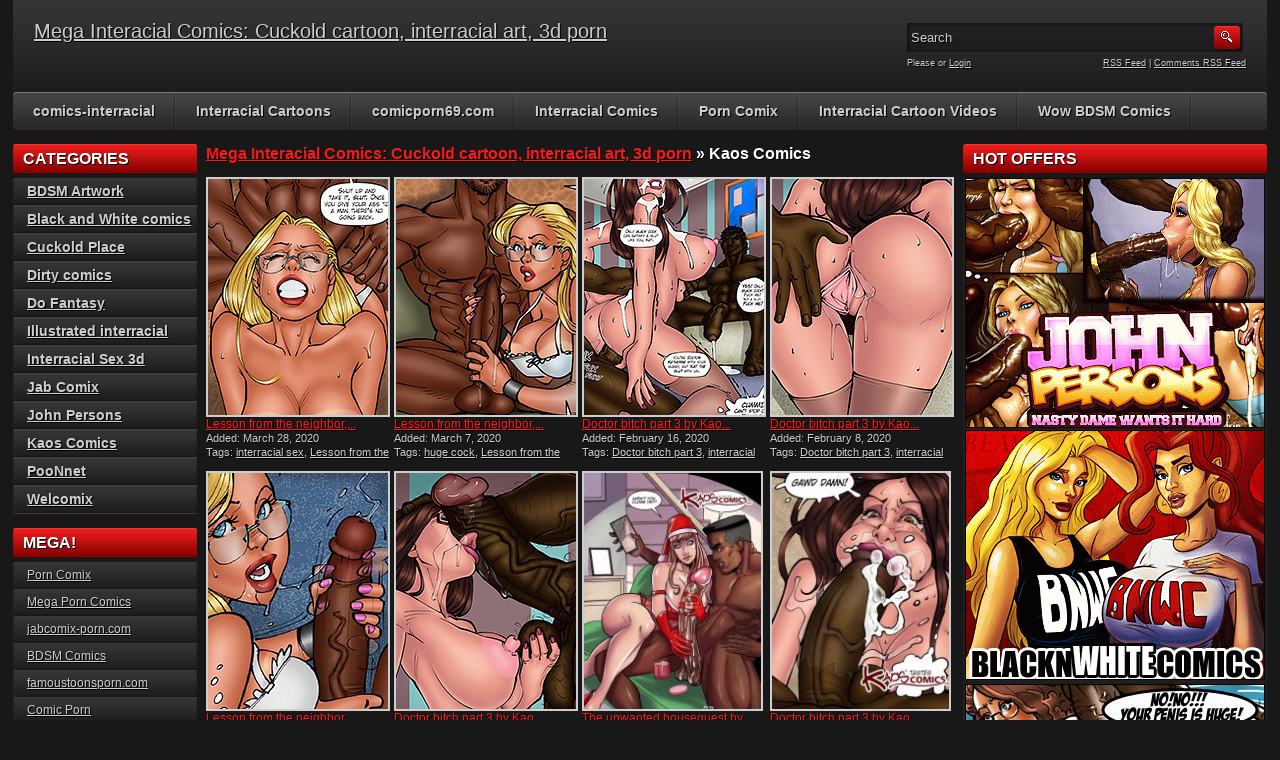

--- FILE ---
content_type: text/html; charset=UTF-8
request_url: http://megainterracialcomics.com/index.php/category/kaos-comics/
body_size: 11868
content:
<!DOCTYPE html PUBLIC "-//W3C//DTD XHTML 1.0 Transitional//EN" "http://www.w3.org/TR/xhtml1/DTD/xhtml1-transitional.dtd">
<html xmlns="http://www.w3.org/1999/xhtml" lang="en-US">

    <head>

        <title>Kaos Comics @ Megainterracialcomics.com</title>
		<meta name="viewport" content="width=device-width, initial-scale=1">
        <meta http-equiv="content-type" content="text/html; charset=UTF-8" />
        <meta name="generator" content="WordPress 4.5.1" />
        <link href="http://megainterracialcomics.com/wp-content/themes/adultphoto-01-red/style.css" rel="stylesheet" type="text/css" />
        <link href="http://megainterracialcomics.com/wp-content/themes/adultphoto-01-red/mob-style.css" rel="stylesheet" type="text/css" />
        <link rel="alternate" type="application/rss+xml" title="Mega Interacial Comics:  Cuckold cartoon, interracial art, 3d porn RSS Feed" href="http://megainterracialcomics.com/index.php/feed/" />
        <link rel="pingback" href="http://megainterracialcomics.com/xmlrpc.php" />
        
        
<!-- All in One SEO Pack 2.3.4.2 by Michael Torbert of Semper Fi Web Design[205,223] -->
<meta name="keywords" itemprop="keywords" content="interracial sex,lesson from the neighbor,the third lesson,huge cock,toon porn,doctor bitch part 3,interracial,bbc,big cock,kaos comix" />
<meta name="robots" content="noindex,follow" />
<link rel='next' href='http://megainterracialcomics.com/index.php/category/kaos-comics/page/2/' />

<link rel="canonical" href="http://megainterracialcomics.com/index.php/category/kaos-comics/" />
<!-- /all in one seo pack -->
<link rel="alternate" type="application/rss+xml" title="Mega Interacial Comics:  Cuckold cartoon, interracial art, 3d porn &raquo; Kaos Comics Category Feed" href="http://megainterracialcomics.com/index.php/category/kaos-comics/feed/" />
		<script type="text/javascript">
			window._wpemojiSettings = {"baseUrl":"https:\/\/s.w.org\/images\/core\/emoji\/72x72\/","ext":".png","source":{"concatemoji":"http:\/\/megainterracialcomics.com\/wp-includes\/js\/wp-emoji-release.min.js?ver=4.5.1"}};
			!function(a,b,c){function d(a){var c,d,e,f=b.createElement("canvas"),g=f.getContext&&f.getContext("2d"),h=String.fromCharCode;if(!g||!g.fillText)return!1;switch(g.textBaseline="top",g.font="600 32px Arial",a){case"flag":return g.fillText(h(55356,56806,55356,56826),0,0),f.toDataURL().length>3e3;case"diversity":return g.fillText(h(55356,57221),0,0),c=g.getImageData(16,16,1,1).data,d=c[0]+","+c[1]+","+c[2]+","+c[3],g.fillText(h(55356,57221,55356,57343),0,0),c=g.getImageData(16,16,1,1).data,e=c[0]+","+c[1]+","+c[2]+","+c[3],d!==e;case"simple":return g.fillText(h(55357,56835),0,0),0!==g.getImageData(16,16,1,1).data[0];case"unicode8":return g.fillText(h(55356,57135),0,0),0!==g.getImageData(16,16,1,1).data[0]}return!1}function e(a){var c=b.createElement("script");c.src=a,c.type="text/javascript",b.getElementsByTagName("head")[0].appendChild(c)}var f,g,h,i;for(i=Array("simple","flag","unicode8","diversity"),c.supports={everything:!0,everythingExceptFlag:!0},h=0;h<i.length;h++)c.supports[i[h]]=d(i[h]),c.supports.everything=c.supports.everything&&c.supports[i[h]],"flag"!==i[h]&&(c.supports.everythingExceptFlag=c.supports.everythingExceptFlag&&c.supports[i[h]]);c.supports.everythingExceptFlag=c.supports.everythingExceptFlag&&!c.supports.flag,c.DOMReady=!1,c.readyCallback=function(){c.DOMReady=!0},c.supports.everything||(g=function(){c.readyCallback()},b.addEventListener?(b.addEventListener("DOMContentLoaded",g,!1),a.addEventListener("load",g,!1)):(a.attachEvent("onload",g),b.attachEvent("onreadystatechange",function(){"complete"===b.readyState&&c.readyCallback()})),f=c.source||{},f.concatemoji?e(f.concatemoji):f.wpemoji&&f.twemoji&&(e(f.twemoji),e(f.wpemoji)))}(window,document,window._wpemojiSettings);
		</script>
		<style type="text/css">
img.wp-smiley,
img.emoji {
	display: inline !important;
	border: none !important;
	box-shadow: none !important;
	height: 1em !important;
	width: 1em !important;
	margin: 0 .07em !important;
	vertical-align: -0.1em !important;
	background: none !important;
	padding: 0 !important;
}
</style>
<link rel='https://api.w.org/' href='http://megainterracialcomics.com/wp-json/' />
<link rel="EditURI" type="application/rsd+xml" title="RSD" href="http://megainterracialcomics.com/xmlrpc.php?rsd" />
<link rel="wlwmanifest" type="application/wlwmanifest+xml" href="http://megainterracialcomics.com/wp-includes/wlwmanifest.xml" /> 
<meta name="generator" content="WordPress 4.5.1" />
        
         <script type="text/javascript" src="http://ajax.googleapis.com/ajax/libs/jquery/1.8.0/jquery.min.js"></script>
		<script type="text/javascript" src="http://megainterracialcomics.com/wp-content/themes/adultphoto-01-red/js/javascript.js"></script>
        <script src="http://megainterracialcomics.com/wp-content/themes/adultphoto-01-red/js/jquery.tools.min.js" type="text/javascript"></script>

        <script src="http://megainterracialcomics.com/wp-content/themes/adultphoto-01-red/js/init.js" type="text/javascript"></script>
    </head>

    <body>
    
        <div class="header">
            
            <div class="info">
                
                                    
                    <h1><a href="http://megainterracialcomics.com" title="Mega Interacial Comics:  Cuckold cartoon, interracial art, 3d porn">Mega Interacial Comics:  Cuckold cartoon, interracial art, 3d porn</a></h1>
                    
                                    
                <p></p>
            
            </div>
            
            <div class="user-bar">
                
                <form method="post" action="http://megainterracialcomics.com/">
                    
                    <input type="text" class="search-form" name="s" onfocus="javascript: if(this.value == 'Search') this.value = '';" onblur="javascript: if(this.value == '') { this.value = 'Search';}" value="Search" />
                    <input type="submit" class="search-button" value="" />
                
                </form>
                
                <div class="clear"></div>
                
                <div class="user-login">
                    
                                        
                    Please  or <a href="http://megainterracialcomics.com/wp-login.php?redirect_to=http%3A%2F%2Fmegainterracialcomics.com">Login</a>
                    
                                    
                </div>
                
                <div class="rss-feed"><a href="http://megainterracialcomics.com/index.php/feed/">RSS Feed</a> | <a href="http://megainterracialcomics.com/index.php/comments/feed/">Comments RSS Feed</a></div>
            
            </div>
    
        </div>
    
        <div class="navigation">
            <a id="nav-menu" class="nav-menu"></a>
            <ul id="hnav" class="topmenu nav-open"><li id="menu-item-727" class="menu-item menu-item-type-custom menu-item-object-custom menu-item-727"><a href="http://comics-interracial.net">comics-interracial</a></li>
<li id="menu-item-703" class="menu-item menu-item-type-custom menu-item-object-custom menu-item-703"><a href="http://interracial-toons.com">Interracial Cartoons</a></li>
<li id="menu-item-706" class="menu-item menu-item-type-custom menu-item-object-custom menu-item-706"><a href="http://comicporn69.com/">comicporn69.com</a></li>
<li id="menu-item-709" class="menu-item menu-item-type-custom menu-item-object-custom menu-item-709"><a href="http://blackcockcomics.com/">Interracial Comics</a></li>
<li id="menu-item-711" class="menu-item menu-item-type-custom menu-item-object-custom menu-item-711"><a href="https://porncomix69.com">Porn Comix</a></li>
<li id="menu-item-753" class="menu-item menu-item-type-custom menu-item-object-custom menu-item-753"><a href="https://www.thecartoonporntube.com/tags/interracial/">Interracial Cartoon Videos</a></li>
<li id="menu-item-1027" class="menu-item menu-item-type-custom menu-item-object-custom menu-item-1027"><a href="http://wowbdsmcomics.com/">Wow BDSM Comics</a></li>
</ul>            
        </div>
    
    <div class="main">
    
        <div class="content">
        
            <div class="posts">
    
                                
                    <h2 class="page-title"><a href="http://megainterracialcomics.com">Mega Interacial Comics:  Cuckold cartoon, interracial art, 3d porn</a> &raquo; Kaos Comics</h2>
                    
                                        
                                        
                
                    <div class="post" id="post-1310">
                        
                        <a href="http://megainterracialcomics.com/index.php/2020/03/28/lesson-from-the-neighbor-the-third-lesson-by-kaos-comics-3/" title="Lesson from the neighbor, The third lesson by Kaos comics"><img width="180" height="236" src="http://megainterracialcomics.com/wp-content/uploads/2020/02/180x236-16.jpg" class="attachment-180x240 size-180x240 wp-post-image" alt="Lesson from the neighbor, The third lesson by Kaos comics" title="" /></a>
                        
                        <div class="link"><a href="http://megainterracialcomics.com/index.php/2020/03/28/lesson-from-the-neighbor-the-third-lesson-by-kaos-comics-3/">Lesson from the neighbor,...</a></div>
                        
                        <span>Added: March 28, 2020</span>
                        
                        <span>Tags: <a href="http://megainterracialcomics.com/index.php/tag/interracial-sex/" rel="tag">interracial sex</a>, <a href="http://megainterracialcomics.com/index.php/tag/lesson-from-the-neighbor/" rel="tag">Lesson from the neighbor</a>, <a href="http://megainterracialcomics.com/index.php/tag/the-third-lesson/" rel="tag">The third lesson</a></span>
                    
                    </div>
                    
                                        
                
                    <div class="post" id="post-1303">
                        
                        <a href="http://megainterracialcomics.com/index.php/2020/03/07/lesson-from-the-neighbor-the-third-lesson-by-kaos-comics-2/" title="Lesson from the neighbor, The third lesson by Kaos comics"><img width="180" height="236" src="http://megainterracialcomics.com/wp-content/uploads/2020/02/180x236-15.jpg" class="attachment-180x240 size-180x240 wp-post-image" alt="Lesson from the neighbor, The third lesson by Kaos comics" title="" /></a>
                        
                        <div class="link"><a href="http://megainterracialcomics.com/index.php/2020/03/07/lesson-from-the-neighbor-the-third-lesson-by-kaos-comics-2/">Lesson from the neighbor,...</a></div>
                        
                        <span>Added: March 7, 2020</span>
                        
                        <span>Tags: <a href="http://megainterracialcomics.com/index.php/tag/huge-cock/" rel="tag">huge cock</a>, <a href="http://megainterracialcomics.com/index.php/tag/lesson-from-the-neighbor/" rel="tag">Lesson from the neighbor</a>, <a href="http://megainterracialcomics.com/index.php/tag/the-third-lesson/" rel="tag">The third lesson</a>, <a href="http://megainterracialcomics.com/index.php/tag/toon-porn/" rel="tag">toon porn</a></span>
                    
                    </div>
                    
                                        
                
                    <div class="post" id="post-1289">
                        
                        <a href="http://megainterracialcomics.com/index.php/2020/02/16/doctor-bitch-part-3-by-kaos-comics-4/" title="Doctor bitch part 3 by Kaos comics"><img width="180" height="236" src="http://megainterracialcomics.com/wp-content/uploads/2020/02/180x236-13.jpg" class="attachment-180x240 size-180x240 wp-post-image" alt="Doctor bitch part 3 by Kaos comics" title="" /></a>
                        
                        <div class="link"><a href="http://megainterracialcomics.com/index.php/2020/02/16/doctor-bitch-part-3-by-kaos-comics-4/">Doctor bitch part 3 by Kao...</a></div>
                        
                        <span>Added: February 16, 2020</span>
                        
                        <span>Tags: <a href="http://megainterracialcomics.com/index.php/tag/doctor-bitch-part-3/" rel="tag">Doctor bitch part 3</a>, <a href="http://megainterracialcomics.com/index.php/tag/interracial/" rel="tag">interracial</a></span>
                    
                    </div>
                    
                                        
                
                    <div class="post" id="post-1282">
                        
                        <a href="http://megainterracialcomics.com/index.php/2020/02/08/doctor-bitch-part-3-by-kaos-comics-3/" title="Doctor bitch part 3 by Kaos comics"><img width="180" height="236" src="http://megainterracialcomics.com/wp-content/uploads/2020/02/180x236-12.jpg" class="attachment-180x240 size-180x240 wp-post-image" alt="Doctor bitch part 3 by Kaos comics" title="" /></a>
                        
                        <div class="link"><a href="http://megainterracialcomics.com/index.php/2020/02/08/doctor-bitch-part-3-by-kaos-comics-3/">Doctor bitch part 3 by Kao...</a></div>
                        
                        <span>Added: February 8, 2020</span>
                        
                        <span>Tags: <a href="http://megainterracialcomics.com/index.php/tag/doctor-bitch-part-3/" rel="tag">Doctor bitch part 3</a>, <a href="http://megainterracialcomics.com/index.php/tag/interracial/" rel="tag">interracial</a></span>
                    
                    </div>
                    
                                        
                
                    <div class="post" id="post-1296">
                        
                        <a href="http://megainterracialcomics.com/index.php/2020/01/04/lesson-from-the-neighbor-the-third-lesson-by-kaos-comics/" title="Lesson from the neighbor, The third lesson by Kaos comics"><img width="180" height="236" src="http://megainterracialcomics.com/wp-content/uploads/2020/02/180x236-14.jpg" class="attachment-180x240 size-180x240 wp-post-image" alt="Lesson from the neighbor, The third lesson by Kaos comics" title="" /></a>
                        
                        <div class="link"><a href="http://megainterracialcomics.com/index.php/2020/01/04/lesson-from-the-neighbor-the-third-lesson-by-kaos-comics/">Lesson from the neighbor,...</a></div>
                        
                        <span>Added: January 4, 2020</span>
                        
                        <span>Tags: <a href="http://megainterracialcomics.com/index.php/tag/interracial/" rel="tag">interracial</a>, <a href="http://megainterracialcomics.com/index.php/tag/lesson-from-the-neighbor/" rel="tag">Lesson from the neighbor</a>, <a href="http://megainterracialcomics.com/index.php/tag/the-third-lesson/" rel="tag">The third lesson</a></span>
                    
                    </div>
                    
                                        
                
                    <div class="post" id="post-1275">
                        
                        <a href="http://megainterracialcomics.com/index.php/2019/11/22/doctor-bitch-part-3-by-kaos-comics-2/" title="Doctor bitch part 3 by Kaos comics"><img width="180" height="236" src="http://megainterracialcomics.com/wp-content/uploads/2020/02/180x236-11.jpg" class="attachment-180x240 size-180x240 wp-post-image" alt="Doctor bitch part 3 by Kaos comics" title="" /></a>
                        
                        <div class="link"><a href="http://megainterracialcomics.com/index.php/2019/11/22/doctor-bitch-part-3-by-kaos-comics-2/">Doctor bitch part 3 by Kao...</a></div>
                        
                        <span>Added: November 22, 2019</span>
                        
                        <span>Tags: <a href="http://megainterracialcomics.com/index.php/tag/bbc/" rel="tag">bbc</a>, <a href="http://megainterracialcomics.com/index.php/tag/big-cock/" rel="tag">big cock</a>, <a href="http://megainterracialcomics.com/index.php/tag/doctor-bitch-part-3/" rel="tag">Doctor bitch part 3</a></span>
                    
                    </div>
                    
                                        
                
                    <div class="post" id="post-1158">
                        
                        <a href="http://megainterracialcomics.com/index.php/2019/05/28/the-unwanted-houseguest-by-kaos-comics/" title="The unwanted houseguest by Kaos comics"><img width="180" height="240" src="http://megainterracialcomics.com/wp-content/uploads/2019/05/give-your-cum-a-180x240.jpg" class="attachment-180x240 size-180x240 wp-post-image" alt="The unwanted houseguest by Kaos comics" title="" /></a>
                        
                        <div class="link"><a href="http://megainterracialcomics.com/index.php/2019/05/28/the-unwanted-houseguest-by-kaos-comics/">The unwanted houseguest by...</a></div>
                        
                        <span>Added: May 28, 2019</span>
                        
                        <span>Tags: <a href="http://megainterracialcomics.com/index.php/tag/kaos-comix/" rel="tag">kaos comix</a></span>
                    
                    </div>
                    
                                        
                
                    <div class="post" id="post-1139">
                        
                        <a href="http://megainterracialcomics.com/index.php/2019/03/15/doctor-bitch-part-3-by-kaos-comics/" title="Doctor bitch part 3 by Kaos comics"><img width="180" height="240" src="http://megainterracialcomics.com/wp-content/uploads/2019/03/swear-cock-bigger-d-180x240.jpg" class="attachment-180x240 size-180x240 wp-post-image" alt="Doctor bitch part 3 by Kaos comics" title="" /></a>
                        
                        <div class="link"><a href="http://megainterracialcomics.com/index.php/2019/03/15/doctor-bitch-part-3-by-kaos-comics/">Doctor bitch part 3 by Kao...</a></div>
                        
                        <span>Added: March 15, 2019</span>
                        
                        <span>Tags: <a href="http://megainterracialcomics.com/index.php/tag/kaos-comix/" rel="tag">kaos comix</a></span>
                    
                    </div>
                    
                                        
                
                    <div class="post" id="post-1087">
                        
                        <a href="http://megainterracialcomics.com/index.php/2018/08/02/lessons-from-the-neighbor-the-first-lesson-by-kaos/" title="Lessons from the neighbor: The first lesson by Kaos"><img width="180" height="240" src="http://megainterracialcomics.com/wp-content/uploads/2018/07/love-sucking-bbc-b-180x240.jpg" class="attachment-180x240 size-180x240 wp-post-image" alt="Lessons from the neighbor: The first lesson by Kaos" title="" /></a>
                        
                        <div class="link"><a href="http://megainterracialcomics.com/index.php/2018/08/02/lessons-from-the-neighbor-the-first-lesson-by-kaos/">Lessons from the neighbor:...</a></div>
                        
                        <span>Added: August 2, 2018</span>
                        
                        <span>Tags: <a href="http://megainterracialcomics.com/index.php/tag/kaos-comix/" rel="tag">kaos comix</a></span>
                    
                    </div>
                    
                                        
                
                    <div class="post" id="post-1037">
                        
                        <a href="http://megainterracialcomics.com/index.php/2018/07/11/sonss-best-friends-dad-part-2-by-kaos-2/" title="Sons&#8217;s best friend&#8217;s dad part 2 by Kaos"><img width="180" height="240" src="http://megainterracialcomics.com/wp-content/uploads/2018/07/hope-sperm-tastes-c-180x240.jpg" class="attachment-180x240 size-180x240 wp-post-image" alt="Sons&#8217;s best friend&#8217;s dad part 2 by Kaos" title="" /></a>
                        
                        <div class="link"><a href="http://megainterracialcomics.com/index.php/2018/07/11/sonss-best-friends-dad-part-2-by-kaos-2/">Sons&#8217;s best friend&#...</a></div>
                        
                        <span>Added: July 11, 2018</span>
                        
                        <span>Tags: <a href="http://megainterracialcomics.com/index.php/tag/kaos-comix/" rel="tag">kaos comix</a></span>
                    
                    </div>
                    
                                        
                
                    <div class="post" id="post-1007">
                        
                        <a href="http://megainterracialcomics.com/index.php/2017/12/04/sonss-best-friends-dad-part-2-by-kaos/" title="Sons&#8217;s best friend&#8217;s dad part 2 by Kaos"><img width="180" height="240" src="http://megainterracialcomics.com/wp-content/uploads/2017/12/ass-white-titties-c-180x240.jpg" class="attachment-180x240 size-180x240 wp-post-image" alt="Sons&#8217;s best friend&#8217;s dad part 2 by Kaos" title="" /></a>
                        
                        <div class="link"><a href="http://megainterracialcomics.com/index.php/2017/12/04/sonss-best-friends-dad-part-2-by-kaos/">Sons&#8217;s best friend&#...</a></div>
                        
                        <span>Added: December 4, 2017</span>
                        
                        <span>Tags: <a href="http://megainterracialcomics.com/index.php/tag/kaos-comix/" rel="tag">kaos comix</a></span>
                    
                    </div>
                    
                                        
                
                    <div class="post" id="post-1001">
                        
                        <a href="http://megainterracialcomics.com/index.php/2017/11/28/doctor-bitch-part-2-by-kaos/" title="Doctor bitch part 2 by Kaos"><img width="180" height="240" src="http://megainterracialcomics.com/wp-content/uploads/2017/11/quick-prostrate-check-d-180x240.jpg" class="attachment-180x240 size-180x240 wp-post-image" alt="Doctor bitch part 2 by Kaos" title="" /></a>
                        
                        <div class="link"><a href="http://megainterracialcomics.com/index.php/2017/11/28/doctor-bitch-part-2-by-kaos/">Doctor bitch part 2 by Kao...</a></div>
                        
                        <span>Added: November 28, 2017</span>
                        
                        <span>Tags: <a href="http://megainterracialcomics.com/index.php/tag/kaos-comix/" rel="tag">kaos comix</a></span>
                    
                    </div>
                    
                                        
                
                    <div class="post" id="post-890">
                        
                        <a href="http://megainterracialcomics.com/index.php/2017/09/16/annabelles-new-life-2-by-kaos/" title="Annabelle&#8217;s new life 2 by Kaos"><img width="180" height="240" src="http://megainterracialcomics.com/wp-content/uploads/2017/09/black-men-amazing-c-180x240.jpg" class="attachment-180x240 size-180x240 wp-post-image" alt="Annabelle&#8217;s new life 2 by Kaos" title="" /></a>
                        
                        <div class="link"><a href="http://megainterracialcomics.com/index.php/2017/09/16/annabelles-new-life-2-by-kaos/">Annabelle&#8217;s new life...</a></div>
                        
                        <span>Added: September 16, 2017</span>
                        
                        <span>Tags: <a href="http://megainterracialcomics.com/index.php/tag/kaos-comix/" rel="tag">kaos comix</a></span>
                    
                    </div>
                    
                                        
                
                    <div class="post" id="post-810">
                        
                        <a href="http://megainterracialcomics.com/index.php/2017/06/12/the-flag-girls-get-fucked-9/" title="The flag girls get fucked"><img width="180" height="240" src="http://megainterracialcomics.com/wp-content/uploads/2017/05/kiss-wants-cock-a-180x240.jpg" class="attachment-180x240 size-180x240 wp-post-image" alt="The flag girls get fucked" title="" /></a>
                        
                        <div class="link"><a href="http://megainterracialcomics.com/index.php/2017/06/12/the-flag-girls-get-fucked-9/">The flag girls get fucked</a></div>
                        
                        <span>Added: June 12, 2017</span>
                        
                        <span>Tags: <a href="http://megainterracialcomics.com/index.php/tag/kaos-comix/" rel="tag">kaos comix</a></span>
                    
                    </div>
                    
                                        
                
                    <div class="post" id="post-804">
                        
                        <a href="http://megainterracialcomics.com/index.php/2017/06/10/the-flag-girls-get-fucked-8/" title="The flag girls get fucked"><img width="180" height="240" src="http://megainterracialcomics.com/wp-content/uploads/2017/05/sheath-big-boy-b-180x240.jpg" class="attachment-180x240 size-180x240 wp-post-image" alt="The flag girls get fucked" title="" /></a>
                        
                        <div class="link"><a href="http://megainterracialcomics.com/index.php/2017/06/10/the-flag-girls-get-fucked-8/">The flag girls get fucked</a></div>
                        
                        <span>Added: June 10, 2017</span>
                        
                        <span>Tags: <a href="http://megainterracialcomics.com/index.php/tag/kaos-comix/" rel="tag">kaos comix</a></span>
                    
                    </div>
                    
                                        
                
                    <div class="post" id="post-798">
                        
                        <a href="http://megainterracialcomics.com/index.php/2017/06/03/the-flag-girls-get-fucked-7/" title="The flag girls get fucked"><img width="180" height="240" src="http://megainterracialcomics.com/wp-content/uploads/2017/05/want-nigger-weekend-b-180x240.jpg" class="attachment-180x240 size-180x240 wp-post-image" alt="The flag girls get fucked" title="" /></a>
                        
                        <div class="link"><a href="http://megainterracialcomics.com/index.php/2017/06/03/the-flag-girls-get-fucked-7/">The flag girls get fucked</a></div>
                        
                        <span>Added: June 3, 2017</span>
                        
                        <span>Tags: <a href="http://megainterracialcomics.com/index.php/tag/kaos-comix/" rel="tag">kaos comix</a></span>
                    
                    </div>
                    
                                        
                    <div class="clear"></div>

                    <div class="paginator">
                    
                        <span>Page 1 of 3</span><span class="current">1</span><a href='http://megainterracialcomics.com/index.php/category/kaos-comics/page/2/' class="inactive">2</a><a href='http://megainterracialcomics.com/index.php/category/kaos-comics/page/3/' class="inactive">3</a>
                    </div>
                    
                    <div class="clear"></div>
                    
                        
            </div>
            
                            <div class="sidebar">
                    
                    <h3>Categories</h3>		<ul>
	<li class="cat-item cat-item-14"><a href="http://megainterracialcomics.com/index.php/category/bdsm-artwork/" >BDSM Artwork</a>
</li>
	<li class="cat-item cat-item-12"><a href="http://megainterracialcomics.com/index.php/category/black-and-white-comics/" >Black and White comics</a>
</li>
	<li class="cat-item cat-item-31"><a href="http://megainterracialcomics.com/index.php/category/cuckold-place/" >Cuckold Place</a>
</li>
	<li class="cat-item cat-item-188"><a href="http://megainterracialcomics.com/index.php/category/dirty-comics/" title="Dirty comics">Dirty comics</a>
</li>
	<li class="cat-item cat-item-16"><a href="http://megainterracialcomics.com/index.php/category/do-fantasy/" >Do Fantasy</a>
</li>
	<li class="cat-item cat-item-38"><a href="http://megainterracialcomics.com/index.php/category/illustrated-interracial/" >Illustrated interracial</a>
</li>
	<li class="cat-item cat-item-9"><a href="http://megainterracialcomics.com/index.php/category/interracial-sex-3d/" >Interracial Sex 3d</a>
</li>
	<li class="cat-item cat-item-20"><a href="http://megainterracialcomics.com/index.php/category/jab-comix/" >Jab Comix</a>
</li>
	<li class="cat-item cat-item-2"><a href="http://megainterracialcomics.com/index.php/category/john-persons/" >John Persons</a>
</li>
	<li class="cat-item cat-item-5 current-cat"><a href="http://megainterracialcomics.com/index.php/category/kaos-comics/" >Kaos Comics</a>
</li>
	<li class="cat-item cat-item-7"><a href="http://megainterracialcomics.com/index.php/category/poonnet/" >PooNnet</a>
</li>
	<li class="cat-item cat-item-34"><a href="http://megainterracialcomics.com/index.php/category/welcomix/" >Welcomix</a>
</li>
		</ul>
<h3>Mega!</h3><div class="menu-2-container"><ul id="menu-2" class="menu"><li id="menu-item-2711" class="menu-item menu-item-type-custom menu-item-object-custom menu-item-2711"><a href="http://porncomicxxx.com/">Porn Comix</a></li>
<li id="menu-item-1180" class="menu-item menu-item-type-custom menu-item-object-custom menu-item-1180"><a href="http://megaporncomics.com">Mega Porn Comics</a></li>
<li id="menu-item-1183" class="menu-item menu-item-type-custom menu-item-object-custom menu-item-1183"><a href="http://jabcomix-porn.com">jabcomix-porn.com</a></li>
<li id="menu-item-1182" class="menu-item menu-item-type-custom menu-item-object-custom menu-item-1182"><a href="http://comics-bdsm.com">BDSM Comics</a></li>
<li id="menu-item-1738" class="menu-item menu-item-type-custom menu-item-object-custom menu-item-1738"><a href="http://famoustoonsporn.com">famoustoonsporn.com</a></li>
<li id="menu-item-2710" class="menu-item menu-item-type-custom menu-item-object-custom menu-item-2710"><a href="http://comicpornxxx.com/">Comic Porn</a></li>
</ul></div><h3>Archives</h3>		<ul>
			<li><a href='http://megainterracialcomics.com/index.php/2025/11/'>November 2025</a></li>
	<li><a href='http://megainterracialcomics.com/index.php/2025/10/'>October 2025</a></li>
	<li><a href='http://megainterracialcomics.com/index.php/2025/09/'>September 2025</a></li>
	<li><a href='http://megainterracialcomics.com/index.php/2025/08/'>August 2025</a></li>
	<li><a href='http://megainterracialcomics.com/index.php/2025/07/'>July 2025</a></li>
	<li><a href='http://megainterracialcomics.com/index.php/2025/06/'>June 2025</a></li>
	<li><a href='http://megainterracialcomics.com/index.php/2025/04/'>April 2025</a></li>
	<li><a href='http://megainterracialcomics.com/index.php/2025/03/'>March 2025</a></li>
	<li><a href='http://megainterracialcomics.com/index.php/2025/02/'>February 2025</a></li>
	<li><a href='http://megainterracialcomics.com/index.php/2025/01/'>January 2025</a></li>
	<li><a href='http://megainterracialcomics.com/index.php/2024/12/'>December 2024</a></li>
	<li><a href='http://megainterracialcomics.com/index.php/2024/11/'>November 2024</a></li>
	<li><a href='http://megainterracialcomics.com/index.php/2024/10/'>October 2024</a></li>
	<li><a href='http://megainterracialcomics.com/index.php/2024/06/'>June 2024</a></li>
	<li><a href='http://megainterracialcomics.com/index.php/2024/01/'>January 2024</a></li>
	<li><a href='http://megainterracialcomics.com/index.php/2023/12/'>December 2023</a></li>
	<li><a href='http://megainterracialcomics.com/index.php/2023/11/'>November 2023</a></li>
	<li><a href='http://megainterracialcomics.com/index.php/2023/10/'>October 2023</a></li>
	<li><a href='http://megainterracialcomics.com/index.php/2023/09/'>September 2023</a></li>
	<li><a href='http://megainterracialcomics.com/index.php/2023/08/'>August 2023</a></li>
	<li><a href='http://megainterracialcomics.com/index.php/2023/07/'>July 2023</a></li>
	<li><a href='http://megainterracialcomics.com/index.php/2023/06/'>June 2023</a></li>
	<li><a href='http://megainterracialcomics.com/index.php/2023/05/'>May 2023</a></li>
	<li><a href='http://megainterracialcomics.com/index.php/2023/04/'>April 2023</a></li>
	<li><a href='http://megainterracialcomics.com/index.php/2023/03/'>March 2023</a></li>
	<li><a href='http://megainterracialcomics.com/index.php/2023/02/'>February 2023</a></li>
	<li><a href='http://megainterracialcomics.com/index.php/2023/01/'>January 2023</a></li>
	<li><a href='http://megainterracialcomics.com/index.php/2022/12/'>December 2022</a></li>
	<li><a href='http://megainterracialcomics.com/index.php/2022/11/'>November 2022</a></li>
	<li><a href='http://megainterracialcomics.com/index.php/2022/10/'>October 2022</a></li>
	<li><a href='http://megainterracialcomics.com/index.php/2022/09/'>September 2022</a></li>
	<li><a href='http://megainterracialcomics.com/index.php/2022/08/'>August 2022</a></li>
	<li><a href='http://megainterracialcomics.com/index.php/2022/07/'>July 2022</a></li>
	<li><a href='http://megainterracialcomics.com/index.php/2022/06/'>June 2022</a></li>
	<li><a href='http://megainterracialcomics.com/index.php/2022/03/'>March 2022</a></li>
	<li><a href='http://megainterracialcomics.com/index.php/2022/02/'>February 2022</a></li>
	<li><a href='http://megainterracialcomics.com/index.php/2022/01/'>January 2022</a></li>
	<li><a href='http://megainterracialcomics.com/index.php/2021/12/'>December 2021</a></li>
	<li><a href='http://megainterracialcomics.com/index.php/2021/11/'>November 2021</a></li>
	<li><a href='http://megainterracialcomics.com/index.php/2021/10/'>October 2021</a></li>
	<li><a href='http://megainterracialcomics.com/index.php/2021/09/'>September 2021</a></li>
	<li><a href='http://megainterracialcomics.com/index.php/2021/08/'>August 2021</a></li>
	<li><a href='http://megainterracialcomics.com/index.php/2021/07/'>July 2021</a></li>
	<li><a href='http://megainterracialcomics.com/index.php/2021/06/'>June 2021</a></li>
	<li><a href='http://megainterracialcomics.com/index.php/2021/05/'>May 2021</a></li>
	<li><a href='http://megainterracialcomics.com/index.php/2021/04/'>April 2021</a></li>
	<li><a href='http://megainterracialcomics.com/index.php/2021/03/'>March 2021</a></li>
	<li><a href='http://megainterracialcomics.com/index.php/2021/02/'>February 2021</a></li>
	<li><a href='http://megainterracialcomics.com/index.php/2021/01/'>January 2021</a></li>
	<li><a href='http://megainterracialcomics.com/index.php/2020/12/'>December 2020</a></li>
	<li><a href='http://megainterracialcomics.com/index.php/2020/11/'>November 2020</a></li>
	<li><a href='http://megainterracialcomics.com/index.php/2020/10/'>October 2020</a></li>
	<li><a href='http://megainterracialcomics.com/index.php/2020/09/'>September 2020</a></li>
	<li><a href='http://megainterracialcomics.com/index.php/2020/08/'>August 2020</a></li>
	<li><a href='http://megainterracialcomics.com/index.php/2020/07/'>July 2020</a></li>
	<li><a href='http://megainterracialcomics.com/index.php/2020/06/'>June 2020</a></li>
	<li><a href='http://megainterracialcomics.com/index.php/2020/05/'>May 2020</a></li>
	<li><a href='http://megainterracialcomics.com/index.php/2020/04/'>April 2020</a></li>
	<li><a href='http://megainterracialcomics.com/index.php/2020/03/'>March 2020</a></li>
	<li><a href='http://megainterracialcomics.com/index.php/2020/02/'>February 2020</a></li>
	<li><a href='http://megainterracialcomics.com/index.php/2020/01/'>January 2020</a></li>
	<li><a href='http://megainterracialcomics.com/index.php/2019/12/'>December 2019</a></li>
	<li><a href='http://megainterracialcomics.com/index.php/2019/11/'>November 2019</a></li>
	<li><a href='http://megainterracialcomics.com/index.php/2019/10/'>October 2019</a></li>
	<li><a href='http://megainterracialcomics.com/index.php/2019/09/'>September 2019</a></li>
	<li><a href='http://megainterracialcomics.com/index.php/2019/05/'>May 2019</a></li>
	<li><a href='http://megainterracialcomics.com/index.php/2019/03/'>March 2019</a></li>
	<li><a href='http://megainterracialcomics.com/index.php/2018/09/'>September 2018</a></li>
	<li><a href='http://megainterracialcomics.com/index.php/2018/08/'>August 2018</a></li>
	<li><a href='http://megainterracialcomics.com/index.php/2018/07/'>July 2018</a></li>
	<li><a href='http://megainterracialcomics.com/index.php/2017/12/'>December 2017</a></li>
	<li><a href='http://megainterracialcomics.com/index.php/2017/11/'>November 2017</a></li>
	<li><a href='http://megainterracialcomics.com/index.php/2017/10/'>October 2017</a></li>
	<li><a href='http://megainterracialcomics.com/index.php/2017/09/'>September 2017</a></li>
	<li><a href='http://megainterracialcomics.com/index.php/2017/06/'>June 2017</a></li>
	<li><a href='http://megainterracialcomics.com/index.php/2017/05/'>May 2017</a></li>
	<li><a href='http://megainterracialcomics.com/index.php/2017/03/'>March 2017</a></li>
	<li><a href='http://megainterracialcomics.com/index.php/2016/09/'>September 2016</a></li>
	<li><a href='http://megainterracialcomics.com/index.php/2016/08/'>August 2016</a></li>
	<li><a href='http://megainterracialcomics.com/index.php/2016/07/'>July 2016</a></li>
	<li><a href='http://megainterracialcomics.com/index.php/2016/06/'>June 2016</a></li>
	<li><a href='http://megainterracialcomics.com/index.php/2016/05/'>May 2016</a></li>
	<li><a href='http://megainterracialcomics.com/index.php/2016/04/'>April 2016</a></li>
	<li><a href='http://megainterracialcomics.com/index.php/2016/03/'>March 2016</a></li>
		</ul>
					<div class="textwidget"></div>
		<h3>Tags</h3><div class="tagcloud"><a href='http://megainterracialcomics.com/index.php/tag/3d/' class='tag-link-90 tag-link-position-1' title='26 topics' style='font-size: 12.579439252336pt;'>3d</a>
<a href='http://megainterracialcomics.com/index.php/tag/3d-dark-lord/' class='tag-link-22 tag-link-position-2' title='22 topics' style='font-size: 11.663551401869pt;'>3d dark lord</a>
<a href='http://megainterracialcomics.com/index.php/tag/3d-interracial-comics/' class='tag-link-11 tag-link-position-3' title='11 topics' style='font-size: 8pt;'>3d interracial comics</a>
<a href='http://megainterracialcomics.com/index.php/tag/3d-porn/' class='tag-link-246 tag-link-position-4' title='13 topics' style='font-size: 8.9158878504673pt;'>3d porn</a>
<a href='http://megainterracialcomics.com/index.php/tag/3d-sex/' class='tag-link-248 tag-link-position-5' title='12 topics' style='font-size: 8.392523364486pt;'>3d sex</a>
<a href='http://megainterracialcomics.com/index.php/tag/adult-comix/' class='tag-link-136 tag-link-position-6' title='11 topics' style='font-size: 8pt;'>adult comix</a>
<a href='http://megainterracialcomics.com/index.php/tag/bbc/' class='tag-link-55 tag-link-position-7' title='90 topics' style='font-size: 19.514018691589pt;'>bbc</a>
<a href='http://megainterracialcomics.com/index.php/tag/bbc-comic/' class='tag-link-297 tag-link-position-8' title='11 topics' style='font-size: 8pt;'>bbc comic</a>
<a href='http://megainterracialcomics.com/index.php/tag/big-cock/' class='tag-link-48 tag-link-position-9' title='19 topics' style='font-size: 10.878504672897pt;'>big cock</a>
<a href='http://megainterracialcomics.com/index.php/tag/big-dick/' class='tag-link-132 tag-link-position-10' title='11 topics' style='font-size: 8pt;'>big dick</a>
<a href='http://megainterracialcomics.com/index.php/tag/black-cock/' class='tag-link-77 tag-link-position-11' title='14 topics' style='font-size: 9.3084112149533pt;'>black cock</a>
<a href='http://megainterracialcomics.com/index.php/tag/blowjob/' class='tag-link-74 tag-link-position-12' title='17 topics' style='font-size: 10.355140186916pt;'>blowjob</a>
<a href='http://megainterracialcomics.com/index.php/tag/cartoon-sex/' class='tag-link-198 tag-link-position-13' title='22 topics' style='font-size: 11.663551401869pt;'>cartoon sex</a>
<a href='http://megainterracialcomics.com/index.php/tag/cgi/' class='tag-link-91 tag-link-position-14' title='12 topics' style='font-size: 8.392523364486pt;'>cgi</a>
<a href='http://megainterracialcomics.com/index.php/tag/christian-knockers/' class='tag-link-111 tag-link-position-15' title='14 topics' style='font-size: 9.3084112149533pt;'>Christian knockers</a>
<a href='http://megainterracialcomics.com/index.php/tag/ckng/' class='tag-link-305 tag-link-position-16' title='15 topics' style='font-size: 9.5700934579439pt;'>CKNG</a>
<a href='http://megainterracialcomics.com/index.php/tag/comic-porn/' class='tag-link-102 tag-link-position-17' title='45 topics' style='font-size: 15.588785046729pt;'>comic porn</a>
<a href='http://megainterracialcomics.com/index.php/tag/comic-sex/' class='tag-link-101 tag-link-position-18' title='58 topics' style='font-size: 17.028037383178pt;'>comic sex</a>
<a href='http://megainterracialcomics.com/index.php/tag/cuckold/' class='tag-link-54 tag-link-position-19' title='31 topics' style='font-size: 13.626168224299pt;'>cuckold</a>
<a href='http://megainterracialcomics.com/index.php/tag/dark-lord/' class='tag-link-92 tag-link-position-20' title='51 topics' style='font-size: 16.373831775701pt;'>dark lord</a>
<a href='http://megainterracialcomics.com/index.php/tag/dark-lord-3d/' class='tag-link-304 tag-link-position-21' title='13 topics' style='font-size: 8.9158878504673pt;'>dark lord 3d</a>
<a href='http://megainterracialcomics.com/index.php/tag/ebony/' class='tag-link-66 tag-link-position-22' title='12 topics' style='font-size: 8.392523364486pt;'>ebony</a>
<a href='http://megainterracialcomics.com/index.php/tag/gangbang/' class='tag-link-107 tag-link-position-23' title='21 topics' style='font-size: 11.401869158879pt;'>gangbang</a>
<a href='http://megainterracialcomics.com/index.php/tag/handjob/' class='tag-link-126 tag-link-position-24' title='11 topics' style='font-size: 8pt;'>handjob</a>
<a href='http://megainterracialcomics.com/index.php/tag/huge-cock/' class='tag-link-62 tag-link-position-25' title='18 topics' style='font-size: 10.616822429907pt;'>huge cock</a>
<a href='http://megainterracialcomics.com/index.php/tag/huge-dick/' class='tag-link-133 tag-link-position-26' title='21 topics' style='font-size: 11.401869158879pt;'>huge dick</a>
<a href='http://megainterracialcomics.com/index.php/tag/illustrated-interracial/' class='tag-link-39 tag-link-position-27' title='13 topics' style='font-size: 8.9158878504673pt;'>Illustrated interracial</a>
<a href='http://megainterracialcomics.com/index.php/tag/interracial/' class='tag-link-57 tag-link-position-28' title='140 topics' style='font-size: 22pt;'>interracial</a>
<a href='http://megainterracialcomics.com/index.php/tag/interracial-3d/' class='tag-link-312 tag-link-position-29' title='11 topics' style='font-size: 8pt;'>interracial 3d</a>
<a href='http://megainterracialcomics.com/index.php/tag/interracial-art/' class='tag-link-52 tag-link-position-30' title='14 topics' style='font-size: 9.3084112149533pt;'>interracial art</a>
<a href='http://megainterracialcomics.com/index.php/tag/interracial-comic/' class='tag-link-49 tag-link-position-31' title='63 topics' style='font-size: 17.551401869159pt;'>interracial comic</a>
<a href='http://megainterracialcomics.com/index.php/tag/interracial-porn/' class='tag-link-51 tag-link-position-32' title='15 topics' style='font-size: 9.5700934579439pt;'>interracial porn</a>
<a href='http://megainterracialcomics.com/index.php/tag/interracial-sex/' class='tag-link-56 tag-link-position-33' title='21 topics' style='font-size: 11.401869158879pt;'>interracial sex</a>
<a href='http://megainterracialcomics.com/index.php/tag/john-persons-comics/' class='tag-link-25 tag-link-position-34' title='71 topics' style='font-size: 18.205607476636pt;'>john persons comics</a>
<a href='http://megainterracialcomics.com/index.php/tag/kaos-comix/' class='tag-link-6 tag-link-position-35' title='28 topics' style='font-size: 12.971962616822pt;'>kaos comix</a>
<a href='http://megainterracialcomics.com/index.php/tag/mature/' class='tag-link-67 tag-link-position-36' title='14 topics' style='font-size: 9.3084112149533pt;'>mature</a>
<a href='http://megainterracialcomics.com/index.php/tag/mature-sex/' class='tag-link-239 tag-link-position-37' title='15 topics' style='font-size: 9.5700934579439pt;'>mature sex</a>
<a href='http://megainterracialcomics.com/index.php/tag/michi/' class='tag-link-37 tag-link-position-38' title='12 topics' style='font-size: 8.392523364486pt;'>michi</a>
<a href='http://megainterracialcomics.com/index.php/tag/michi-porn/' class='tag-link-262 tag-link-position-39' title='16 topics' style='font-size: 9.9626168224299pt;'>michi porn</a>
<a href='http://megainterracialcomics.com/index.php/tag/milf/' class='tag-link-70 tag-link-position-40' title='48 topics' style='font-size: 15.981308411215pt;'>milf</a>
<a href='http://megainterracialcomics.com/index.php/tag/milf-sex/' class='tag-link-354 tag-link-position-41' title='11 topics' style='font-size: 8pt;'>milf sex</a>
<a href='http://megainterracialcomics.com/index.php/tag/moose/' class='tag-link-27 tag-link-position-42' title='13 topics' style='font-size: 8.9158878504673pt;'>moose</a>
<a href='http://megainterracialcomics.com/index.php/tag/next-generation/' class='tag-link-340 tag-link-position-43' title='13 topics' style='font-size: 8.9158878504673pt;'>Next Generation</a>
<a href='http://megainterracialcomics.com/index.php/tag/rabies/' class='tag-link-26 tag-link-position-44' title='30 topics' style='font-size: 13.364485981308pt;'>rabies</a>
<a href='http://megainterracialcomics.com/index.php/tag/secret-deals/' class='tag-link-341 tag-link-position-45' title='13 topics' style='font-size: 8.9158878504673pt;'>Secret Deals</a></div>
                    
                    <div class="clear"></div>
            
                </div>
        
        </div>
        
                    <div class="adsbar">
                
                <!--Right sidebar 300x250 banners block, remove if not used-->
            
                                <h3>Hot Offers</h3>

 <div class="ad300x250">
                
               <a href="http://megainterracialcomics.com/index.php/go/persons/"><img src="/int/persons300x250.gif" width="300" height="250" border="0" /></a></a>
            
                </div>

<div class="ad300x250">
                
         <a href="http://megainterracialcomics.com/index.php/go/bnw/"><img src="/int/bnwc300x250.gif" width="300" height="250" alt="Black n white comics" border="0" /></a></a>
            
                </div>



    
                
                <div class="ad300x250 adfirst">
               <a href="http://megainterracialcomics.com/index.php/go/kaos/"><img src="/int/kaos300x250.gif" width="300" height="250" border="0" /></a></a>     
                    
            
                </div>
            
           

        
  




                
                <!--End of banners block, don't remove anything after this line-->
                
                <form method="post" class="searchform" action="http://megainterracialcomics.com">

    <div>
        
        <input type="text" onfocus="javascript: if(this.value == 'Search') this.value = '';" onblur="javascript: if(this.value == '') { this.value = 'Search';}" value="Search" name="s" id="s" />
        
        <input type="submit" id="searchsubmit" value="" />
        
        <br class="clear" />
    
    </div>

</form>
                    
                <div class="clear"></div>

            </div>
        
        <div class="clear"></div>
        
    </div>
    
        <div class="footer">
            


            <div class="footer-links">
                
                <p>Disclaimer: This site has a zero-tolerance policy against illegal pornography. Free porn videos and photos are provided by 3rd parties. We take no responsibility for the content <br /> on any website which we link to, please use your own discretion while surfing the links. Powered by Wordpress and <a href="http://www.adultsiteskins.com/" target="_blank">AdultSiteSkins.com</a></p>
            
            </div>
    
        </div>
<script type="application/javascript">
(function() {

    //version 4.0.0

    var adConfig = {
    "ads_host": "a.pemsrv.com",
    "syndication_host": "s.pemsrv.com",
    "idzone": 5504056,
    "popup_fallback": true,
    "popup_force": false,
    "chrome_enabled": true,
    "new_tab": true,
    "frequency_period": 720,
    "frequency_count": 1,
    "trigger_method": 3,
    "trigger_class": "",
    "trigger_delay": 0,
    "capping_enabled": false,
    "tcf_enabled": true,
    "only_inline": false
};

window.document.querySelectorAll||(document.querySelectorAll=document.body.querySelectorAll=Object.querySelectorAll=function(e,o,t,i,n){var r=document,a=r.createStyleSheet();for(n=r.all,o=[],t=(e=e.replace(/\[for\b/gi,"[htmlFor").split(",")).length;t--;){for(a.addRule(e[t],"k:v"),i=n.length;i--;)n[i].currentStyle.k&&o.push(n[i]);a.removeRule(0)}return o});var popMagic={version:4,cookie_name:"",url:"",config:{},open_count:0,top:null,browser:null,venor_loaded:!1,venor:!1,tcfData:null,configTpl:{ads_host:"",syndication_host:"",idzone:"",frequency_period:720,frequency_count:1,trigger_method:1,trigger_class:"",popup_force:!1,popup_fallback:!1,chrome_enabled:!0,new_tab:!1,cat:"",tags:"",el:"",sub:"",sub2:"",sub3:"",only_inline:!1,trigger_delay:0,capping_enabled:!0,tcf_enabled:!1,cookieconsent:!0,should_fire:function(){return!0}},init:function(e){if(void 0!==e.idzone&&e.idzone){void 0===e.customTargeting&&(e.customTargeting=[]),window.customTargeting=e.customTargeting||null;var o=Object.keys(e.customTargeting).filter((function(e){return e.search("ex_")>=0}));for(var t in o.length&&o.forEach(function(e){return this.configTpl[e]=null}.bind(this)),this.configTpl)Object.prototype.hasOwnProperty.call(this.configTpl,t)&&(void 0!==e[t]?this.config[t]=e[t]:this.config[t]=this.configTpl[t]);if(void 0!==this.config.idzone&&""!==this.config.idzone){!0!==this.config.only_inline&&this.loadHosted();var i=this;this.checkTCFConsent((function(){"complete"===document.readyState?i.preparePop():i.addEventToElement(window,"load",i.preparePop)}))}}},getCountFromCookie:function(){if(!this.config.cookieconsent)return 0;var e=popMagic.getCookie(popMagic.cookie_name),o=void 0===e?0:parseInt(e);return isNaN(o)&&(o=0),o},getLastOpenedTimeFromCookie:function(){var e=popMagic.getCookie(popMagic.cookie_name),o=null;if(void 0!==e){var t=e.split(";")[1];o=t>0?parseInt(t):0}return isNaN(o)&&(o=null),o},shouldShow:function(){if(!popMagic.config.capping_enabled){var e=!0,o=popMagic.config.should_fire;try{"function"==typeof o&&(e=Boolean(o()))}catch(e){console.error("Error executing should fire callback function:",e)}return e&&0===popMagic.open_count}if(popMagic.open_count>=popMagic.config.frequency_count)return!1;var t=popMagic.getCountFromCookie(),i=popMagic.getLastOpenedTimeFromCookie(),n=Math.floor(Date.now()/1e3),r=i+popMagic.config.trigger_delay;return!(i&&r>n)&&(popMagic.open_count=t,!(t>=popMagic.config.frequency_count))},venorShouldShow:function(){return popMagic.venor_loaded&&"0"===popMagic.venor},setAsOpened:function(e){var o=e?e.target||e.srcElement:null,t={id:"",tagName:"",classes:"",text:"",href:"",elm:""};void 0!==o&&null!=o&&(t={id:void 0!==o.id&&null!=o.id?o.id:"",tagName:void 0!==o.tagName&&null!=o.tagName?o.tagName:"",classes:void 0!==o.classList&&null!=o.classList?o.classList:"",text:void 0!==o.outerText&&null!=o.outerText?o.outerText:"",href:void 0!==o.href&&null!=o.href?o.href:"",elm:o});var i=new CustomEvent("creativeDisplayed-"+popMagic.config.idzone,{detail:t});if(document.dispatchEvent(i),popMagic.config.capping_enabled){var n=1;n=0!==popMagic.open_count?popMagic.open_count+1:popMagic.getCountFromCookie()+1;var r=Math.floor(Date.now()/1e3);popMagic.config.cookieconsent&&popMagic.setCookie(popMagic.cookie_name,n+";"+r,popMagic.config.frequency_period)}else++popMagic.open_count},loadHosted:function(){var e=document.createElement("script");for(var o in e.type="application/javascript",e.async=!0,e.src="//"+this.config.ads_host+"/popunder1000.js",e.id="popmagicldr",this.config)Object.prototype.hasOwnProperty.call(this.config,o)&&"ads_host"!==o&&"syndication_host"!==o&&e.setAttribute("data-exo-"+o,this.config[o]);var t=document.getElementsByTagName("body").item(0);t.firstChild?t.insertBefore(e,t.firstChild):t.appendChild(e)},preparePop:function(){if("object"!=typeof exoJsPop101||!Object.prototype.hasOwnProperty.call(exoJsPop101,"add")){if(popMagic.top=self,popMagic.top!==self)try{top.document.location.toString()&&(popMagic.top=top)}catch(e){}if(popMagic.cookie_name="zone-cap-"+popMagic.config.idzone,popMagic.config.capping_enabled||(document.cookie=popMagic.cookie_name+"=;expires=Thu, 01 Jan 1970 00:00:01 GMT; path=/"),popMagic.shouldShow()){var e=new XMLHttpRequest;e.onreadystatechange=function(){e.readyState==XMLHttpRequest.DONE&&(popMagic.venor_loaded=!0,200==e.status?popMagic.venor=e.responseText:popMagic.venor="0")};var o="https:"!==document.location.protocol&&"http:"!==document.location.protocol?"https:":document.location.protocol;e.open("GET",o+"//"+popMagic.config.syndication_host+"/venor.php",!0);try{e.send()}catch(e){popMagic.venor_loaded=!0}}if(popMagic.buildUrl(),popMagic.browser=popMagic.browserDetector.getBrowserInfo(),popMagic.config.chrome_enabled||!popMagic.browser.isChrome){var t=popMagic.getPopMethod(popMagic.browser);popMagic.addEvent("click",t)}}},getPopMethod:function(e){return popMagic.config.popup_force||popMagic.config.popup_fallback&&e.isChrome&&e.version>=68&&!e.isMobile?popMagic.methods.popup:e.isMobile?popMagic.methods.default:e.isChrome?popMagic.methods.chromeTab:popMagic.methods.default},checkTCFConsent:function(e){if(this.config.tcf_enabled&&"function"==typeof window.__tcfapi){var o=this;window.__tcfapi("addEventListener",2,(function(t,i){i&&(o.tcfData=t,"tcloaded"!==t.eventStatus&&"useractioncomplete"!==t.eventStatus||(window.__tcfapi("removeEventListener",2,(function(){}),t.listenerId),e()))}))}else e()},buildUrl:function(){var e,o="https:"!==document.location.protocol&&"http:"!==document.location.protocol?"https:":document.location.protocol,t=top===self?document.URL:document.referrer,i={type:"inline",name:"popMagic",ver:this.version},n="";customTargeting&&Object.keys(customTargeting).length&&("object"==typeof customTargeting?Object.keys(customTargeting):customTargeting).forEach((function(o){"object"==typeof customTargeting?e=customTargeting[o]:Array.isArray(customTargeting)&&(e=scriptEl.getAttribute(o));var t=o.replace("data-exo-","");n+="&"+t+"="+e}));var r=this.tcfData&&this.tcfData.gdprApplies&&!0===this.tcfData.gdprApplies?1:0;this.url=o+"//"+this.config.syndication_host+"/v1/link.php?cat="+this.config.cat+"&idzone="+this.config.idzone+"&type=8&p="+encodeURIComponent(t)+"&sub="+this.config.sub+(""!==this.config.sub2?"&sub2="+this.config.sub2:"")+(""!==this.config.sub3?"&sub3="+this.config.sub3:"")+"&block=1&el="+this.config.el+"&tags="+this.config.tags+"&scr_info="+function(e){var o=e.type+"|"+e.name+"|"+e.ver;return encodeURIComponent(btoa(o))}(i)+n+"&gdpr="+r,this.tcfData&&this.tcfData.tcString?this.url+="&gdpr_consent="+encodeURIComponent(this.tcfData.tcString):this.url+="&cookieconsent="+this.config.cookieconsent},addEventToElement:function(e,o,t){e.addEventListener?e.addEventListener(o,t,!1):e.attachEvent?(e["e"+o+t]=t,e[o+t]=function(){e["e"+o+t](window.event)},e.attachEvent("on"+o,e[o+t])):e["on"+o]=e["e"+o+t]},getTriggerClasses:function(){var e,o=[];-1===popMagic.config.trigger_class.indexOf(",")?e=popMagic.config.trigger_class.split(" "):e=popMagic.config.trigger_class.replace(/\s/g,"").split(",");for(var t=0;t<e.length;t++)""!==e[t]&&o.push("."+e[t]);return o},addEvent:function(e,o){var t;if("3"!=popMagic.config.trigger_method)if("2"!=popMagic.config.trigger_method||""==popMagic.config.trigger_method)if("4"!=popMagic.config.trigger_method||""==popMagic.config.trigger_method)popMagic.addEventToElement(document,e,o);else{var n=popMagic.getTriggerClasses();popMagic.addEventToElement(document,e,(function(e){n.some((function(o){return null!==e.target.closest(o)}))||o.call(e.target,e)}))}else{var r=popMagic.getTriggerClasses();for(t=document.querySelectorAll(r.join(", ")),i=0;i<t.length;i++)popMagic.addEventToElement(t[i],e,o)}else for(t=document.querySelectorAll("a"),i=0;i<t.length;i++)popMagic.addEventToElement(t[i],e,o)},setCookie:function(e,o,t){if(!this.config.cookieconsent)return!1;t=parseInt(t,10);var i=new Date;i.setMinutes(i.getMinutes()+parseInt(t));var n=encodeURIComponent(o)+"; expires="+i.toUTCString()+"; path=/";document.cookie=e+"="+n},getCookie:function(e){if(!this.config.cookieconsent)return!1;var o,t,i,n=document.cookie.split(";");for(o=0;o<n.length;o++)if(t=n[o].substr(0,n[o].indexOf("=")),i=n[o].substr(n[o].indexOf("=")+1),(t=t.replace(/^\s+|\s+$/g,""))===e)return decodeURIComponent(i)},randStr:function(e,o){for(var t="",i=o||"ABCDEFGHIJKLMNOPQRSTUVWXYZabcdefghijklmnopqrstuvwxyz0123456789",n=0;n<e;n++)t+=i.charAt(Math.floor(Math.random()*i.length));return t},isValidUserEvent:function(e){return!(!("isTrusted"in e)||!e.isTrusted||"ie"===popMagic.browser.name||"safari"===popMagic.browser.name)||0!=e.screenX&&0!=e.screenY},isValidHref:function(e){if(void 0===e||""==e)return!1;return!/\s?javascript\s?:/i.test(e)},findLinkToOpen:function(e){var o=e,t=!1;try{for(var i=0;i<20&&!o.getAttribute("href")&&o!==document&&"html"!==o.nodeName.toLowerCase();)o=o.parentNode,i++;var n=o.getAttribute("target");n&&-1!==n.indexOf("_blank")||(t=o.getAttribute("href"))}catch(e){}return popMagic.isValidHref(t)||(t=!1),t||window.location.href},getPuId:function(){return"ok_"+Math.floor(89999999*Math.random()+1e7)},browserDetector:{browserDefinitions:[["firefox",/Firefox\/([0-9.]+)(?:\s|$)/],["opera",/Opera\/([0-9.]+)(?:\s|$)/],["opera",/OPR\/([0-9.]+)(:?\s|$)$/],["edge",/Edg(?:e|)\/([0-9._]+)/],["ie",/Trident\/7\.0.*rv:([0-9.]+)\).*Gecko$/],["ie",/MSIE\s([0-9.]+);.*Trident\/[4-7].0/],["ie",/MSIE\s(7\.0)/],["safari",/Version\/([0-9._]+).*Safari/],["chrome",/(?!Chrom.*Edg(?:e|))Chrom(?:e|ium)\/([0-9.]+)(:?\s|$)/],["chrome",/(?!Chrom.*OPR)Chrom(?:e|ium)\/([0-9.]+)(:?\s|$)/],["bb10",/BB10;\sTouch.*Version\/([0-9.]+)/],["android",/Android\s([0-9.]+)/],["ios",/Version\/([0-9._]+).*Mobile.*Safari.*/],["yandexbrowser",/YaBrowser\/([0-9._]+)/],["crios",/CriOS\/([0-9.]+)(:?\s|$)/]],isChromeOrChromium:function(){var e=window.navigator;if(void 0!==e.userAgentData){var o=e.userAgentData.brands,t=o.some((function(e){return"Google Chrome"===e.brand})),i=o.some((function(e){return"Chromium"===e.brand}))&&2===o.length;return t||i}var n=!!window.chrome,r=e.vendor,a=e.userAgent.toLowerCase();if(-1!==a.indexOf("crios"))return!0;var c=-1!==a.indexOf("edg"),p=!!window.opr||-1!==a.indexOf("opr"),s=!(!e.brave||!e.brave.isBrave),g=-1!==a.indexOf("vivaldi"),l=-1!==a.indexOf("yabrowser");return n&&"Google Inc."===r&&!c&&!p&&!s&&!g&&!l},getBrowserInfo:function(){var e=window.navigator.userAgent,o={name:"other",version:"1.0",versionNumber:1,isChrome:this.isChromeOrChromium(),isMobile:!!e.match(/Android|BlackBerry|iPhone|iPad|iPod|Opera Mini|IEMobile|WebOS|Windows Phone/i)};for(var t in this.browserDefinitions){var i=this.browserDefinitions[t];if(i[1].test(e)){var n=i[1].exec(e),r=n&&n[1].split(/[._]/).slice(0,3),a=Array.prototype.slice.call(r,1).join("")||"0";r&&r.length<3&&Array.prototype.push.apply(r,1===r.length?[0,0]:[0]),o.name=i[0],o.version=r.join("."),o.versionNumber=parseFloat(r[0]+"."+a);break}}return o}},methods:{default:function(e){if(!popMagic.shouldShow()||!popMagic.venorShouldShow()||!popMagic.isValidUserEvent(e))return!0;var o=e.target||e.srcElement,t=popMagic.findLinkToOpen(o);return window.open(t,"_blank"),popMagic.setAsOpened(e),popMagic.top.document.location=popMagic.url,void 0!==e.preventDefault&&(e.preventDefault(),e.stopPropagation()),!0},chromeTab:function(e){if(!popMagic.shouldShow()||!popMagic.venorShouldShow()||!popMagic.isValidUserEvent(e))return!0;if(void 0===e.preventDefault)return!0;e.preventDefault(),e.stopPropagation();var o=top.window.document.createElement("a"),t=e.target||e.srcElement;o.href=popMagic.findLinkToOpen(t),document.getElementsByTagName("body")[0].appendChild(o);var i=new MouseEvent("click",{bubbles:!0,cancelable:!0,view:window,screenX:0,screenY:0,clientX:0,clientY:0,ctrlKey:!0,altKey:!1,shiftKey:!1,metaKey:!0,button:0});i.preventDefault=void 0,o.dispatchEvent(i),o.parentNode.removeChild(o),window.open(popMagic.url,"_self"),popMagic.setAsOpened(e)},popup:function(e){if(!popMagic.shouldShow()||!popMagic.venorShouldShow()||!popMagic.isValidUserEvent(e))return!0;var o="";if(popMagic.config.popup_fallback&&!popMagic.config.popup_force){var t=Math.max(Math.round(.8*window.innerHeight),300);o="menubar=1,resizable=1,width="+Math.max(Math.round(.7*window.innerWidth),300)+",height="+t+",top="+(window.screenY+100)+",left="+(window.screenX+100)}var i=document.location.href,n=window.open(i,popMagic.getPuId(),o);setTimeout((function(){n.location.href=popMagic.url}),200),popMagic.setAsOpened(e),void 0!==e.preventDefault&&(e.preventDefault(),e.stopPropagation())}}};    popMagic.init(adConfig);
})();


</script>
        
        <script type='text/javascript' src='http://megainterracialcomics.com/wp-includes/js/wp-embed.min.js?ver=4.5.1'></script>
<script async type="application/javascript" src="https://a.magsrv.com/ad-provider.js"></script> 
 <ins class="eas6a97888e31" data-zoneid="5584108"></ins> 
 <script>(AdProvider = window.AdProvider || []).push({"serve": {}});</script>

<!-- Histats.com  START  (aync)-->
<script type="text/javascript">var _Hasync= _Hasync|| [];
_Hasync.push(['Histats.start', '1,4964302,4,0,0,0,00010000']);
_Hasync.push(['Histats.fasi', '1']);
_Hasync.push(['Histats.track_hits', '']);
(function() {
var hs = document.createElement('script'); hs.type = 'text/javascript'; hs.async = true;
hs.src = ('//s10.histats.com/js15_as.js');
(document.getElementsByTagName('head')[0] || document.getElementsByTagName('body')[0]).appendChild(hs);
})();</script>
<noscript><a href="/" target="_blank"><img  src="//sstatic1.histats.com/0.gif?4964302&101" alt="" border="0"></a></noscript>
<!-- Histats.com  END  -->
    </body>

</html>

--- FILE ---
content_type: text/css
request_url: http://megainterracialcomics.com/wp-content/themes/adultphoto-01-red/style.css
body_size: 2976
content:
/*
Theme Name: Adult Photo 01 Red
Author: Adult Site Skins
Author URI: http://www.adultsiteskins.com/
Description: Wordpress theme for adult photo blogs. 
Version: 2.01
*/

body { margin: 0; font: 12px Tahoma, Geneva, sans-serif; text-align: center; color: #cdcdcd; background-color: #181818; text-shadow: 1px 1px #000000; }

h1, h2, h3, ul, ul li { margin: 0; padding: 0; }

ul li { list-style: none; }

a { color: #cdcdcd; text-decoration: underline; }
a:hover { color: #ffffff; text-decoration: none; }
a img { border: 0; }

:focus { outline: 0; }

.clear { clear: both; }

.header { width: 1254px; height: 92px; margin: auto; text-align: left; background: url(images/header-bg.png) repeat-x left top; }
.header .logo { margin: 21px 0 0 7px; float: left; }
.header .info { height: 43px; float: left; margin: 20px 0 0 21px; text-align: left; }
.header .info h1 { font-size: 20px; font-weight: normal; color: #ffffff; }
.header .info p { margin: 6px 0; }
.header .user-bar { width: 339px; margin: 23px 21px 0 0; float: right; }
.header .user-bar form { width: 336px; height: 29px; margin: 0 0 6px 0; }
.header .user-bar form .search-form { width: 300px; height: 29px; float: left; border: 0; background: url(images/search-form.png) no-repeat left top; padding: 0 0 0 4px; color: #cdcdcd; text-shadow: 1px 1px #000000; line-height: 29px; }
.header .user-bar form .search-button { width: 32px; height: 29px; float: left; border: 0; background: url(images/search-button.png) no-repeat left top; cursor: pointer; }
.header .user-bar .user-login { width: 50%; *width: 49%; float: left; font-size: 9px; }
.header .user-bar .rss-feed { width: 50%; *width: 49%; float: left; font-size: 9px; text-align: right; }

.navigation { width: 1254px; height: 38px; margin: 14px auto 0 auto; background: url(images/menu-bg.png) no-repeat left top; }
.navigation ul li { height: 37px; margin: 1px 0 0 0; padding: 0 21px 0 20px; line-height: 37px; font-weight: bold; font-size: 14px; float: left; background: url(images/menu-delimiter.png) no-repeat right top; }
.navigation ul li a { text-decoration: none; }
.navigation ul li a:hover { color: #ff1717; }

/* Some code from this tutorial http://www.noupe.com/tutorial/drop-down-menu-jquery-css.html */

.navigation ul.menu li { position: relative; }
.navigation ul.menu li span { color: #ff1717; }
.navigation ul.menu li span.subhover { cursor: pointer; }
.navigation ul.menu li ul.sub-menu { position: absolute; left: -1px; top: 37px; display: none; padding: 0; margin: 0; }
.navigation ul.menu li ul.sub-menu li { width: 184px; height: 27px; line-height: 27px; text-indent: 14px; font-size: 12px; font-weight: normal; background: url(images/left-menu-bg.png) no-repeat left top; text-align: left; padding: 0; margin: 0; }

/* End of code from tutorial */

.main { width: 1254px; margin: auto; text-align: left; }

.content { width: 950px; float: left; }

.posts { width: 752px; margin: 14px 7px; float: right; }
.posts .page-title { margin: 1px 0 14px 2px; font-size: 16px; color: #ffffff; font-weight: bold; }
.posts .post-title { margin: 1px 0 4px 2px; font-size: 16px; color: #ffffff; font-weight: bold; }
.posts .post-date { margin: 0 0 14px 2px; font-size: 11px; font-style: italic; }
.posts a { color: #ff1717; }
.posts .post { width: 184px; height: 286px; float: left; margin: 0 2px 8px 2px; }
.posts .post a { color: #ff1717; }
.posts .post a img { width: 180px; height: 240px; display: block; background-color: #2a2a2a; border: 2px solid #cdcdcd; }
.posts .post a:hover img { border: 2px solid #ff1717; }
.posts .post .link { width: 184px; height: 15px; display: block; overflow: hidden; }
.posts .post span { font-size: 11px; width: 184px; height: 14px; display: block; overflow: hidden; }
.posts .post span a { color: #cdcdcd; } 

.sidebar { width: 184px; float: left; }
.sidebar h3 { width: 184px; height: 31px; margin: 14px 0 3px 0; font-size: 16px; text-transform: uppercase; text-indent: 10px; line-height: 29px; color: #ffffff; background: url(images/title-bg-left.png) no-repeat left top; }
.sidebar h3 .rsswidget { color: #ffffff; text-decoration: none; }
.sidebar ul li .rsswidget { width: 184px; height: 27px; line-height: 24px; display: block; overflow: hidden; }
.sidebar ul li .rss-date { width: 184px; line-height: 16px; display: block; background-color: #201f20; text-indent: 14px; font-size: 11px; font-style: italic; }
.sidebar ul li .rssSummary { width: 164px; padding: 0 10px 10px 10px; text-indent: 0; line-height: 16px; }
.sidebar ul li { width: 184px; color: #ffffff; line-height: 27px; text-indent: 14px; background: url(images/left-menu-bg.png) repeat-y left top; }
.sidebar ul li a { font-size: 12px; font-weight: normal; }
.sidebar ul li.cat-item a { font-size: 14px; font-weight: bold; }
.sidebar ul li.cat-item a:hover { color: #ffffff; }
.sidebar ul li.cat-item ul li { width: 184px; height: 27px; color: #ffffff; line-height: 27px; text-indent: 24px; background: url(images/left-menu-bg-2.png) repeat-y left top; }
.sidebar ul li.cat-item ul li a { font-size: 12px; font-weight: normal; }
.sidebar div { width: 184px; background-color: #201f20; }
.sidebar div p { padding: 10px; margin: 0; }
.sidebar div p a { color: #ff1717; }
.sidebar select { width: 156px; }
.sidebar .tagcloud { width: 164px; padding: 10px; } 
.sidebar #wp-calendar { width: 164px; text-align: center; }
.sidebar #wp-calendar a { color: #ff1717; }
.sidebar .searchform div { width: 164px; }
.sidebar .searchform #s { width: 128px; text-shadow: 1px 1px #000000; line-height: 29px; }
.sidebar #recentcomments ul li { font-size: 12px; font-weight: normal; }

#wp-calendar { margin: 10px; }

.searchform div { padding: 10px; }
.searchform div #s { height: 29px; float: left; border: 0; background: url(images/search-form.png) no-repeat left top; padding: 0 0 0 4px; color: #cdcdcd; text-shadow: 1px 1px #000000; }
.searchform div #searchsubmit { width: 32px; height: 29px; float: left; border: 0; background: url(images/search-button.png) no-repeat left top; cursor: pointer; }

.adsbar { width: 304px; float: left; }
.adsbar h3 { width: 304px; height: 31px; margin: 14px 0 3px 0; font-size: 16px; text-transform: uppercase; text-indent: 10px; line-height: 29px; color: #ffffff; background: url(images/title-bg-right.png) no-repeat left top; }
.adsbar h3 .rsswidget { color: #ffffff; text-decoration: none; }
.adsbar ul li .rsswidget { width: 304px; height: 27px; display: block; overflow: hidden; }
.adsbar ul li .rss-date { width: 304px; line-height: 16px; display: block; background-color: #201f20; text-indent: 14px; font-size: 11px; font-style: italic; }
.adsbar ul li .rssSummary { width: 284px; padding: 0 10px 10px 10px; text-indent: 0; line-height: 16px; }
.adsbar ul li { width: 304px; color: #ffffff; line-height: 27px; text-indent: 14px; background: url(images/right-menu-bg.png) repeat-y left top; }
.adsbar ul li a { font-size: 12px; font-weight: normal; }
.adsbar ul li.cat-item a { font-size: 14px; font-weight: bold; }
.adsbar ul li.cat-item ul li { width: 304px; height: 27px; color: #ffffff; line-height: 27px; text-indent: 24px; background: url(images/right-menu-bg-2.png) repeat-y left top; }
.adsbar ul li.cat-item ul li a { font-size: 12px; font-weight: normal; }
.adsbar ul li a:hover { color: #ffffff; }
.adsbar .ad300x250 { width: 300px; height: 250px; background-color: #000000; border: 2px solid #201f20; border-top: 0; }
.adsbar .adfirst { border-top: 2px solid #201f20; }
.adsbar div { width: 304px; background-color: #201f20; }
.adsbar div p { padding: 10px; margin: 0; }
.adsbar div p a { color: #ff1717; }
.adsbar div .block-inner { width: 284px; margin: 0 10px; }
.adsbar .tagcloud { width: 284px; padding: 10px; } 
.adsbar .tagcloud a { font-weight: bold; }
.adsbar #wp-calendar { width: 284px; text-align: center; }
.adsbar #wp-calendar a { color: #ff1717; }
.adsbar .searchform div { width: 284px; }
.adsbar .searchform #s { width: 248px; text-shadow: 1px 1px #000000; line-height: 29px; }
.adsbar #recentcomments ul li { font-size: 12px; font-weight: normal; }

.footer { width: 1254px; height: 92px; margin: 20px auto 0 auto; background-color: #201f20; }
.footer .footer-links { margin: 18px 20px 0 10px; float: left; width: 1224px; text-align: right; }
.footer .footer-links ul { float: left; }
.footer .footer-links ul li { margin: 0 10px; float: left; }
.footer p { text-align: center; }
.footer a { text-decoration: none; }

.single-post embed, .single-post object { background-color: #000000; }
.single-post p { width: 752px; text-align: left; }
.single-post .video-category { width: 300px; float: left; margin: 0 0 10px 0; text-align: left; }
.single-post .video-tags { width: 450px; float: left; margin: 0 0 10px 0; text-align: right; }
.single-post img { border: 2px solid #cdcdcd; }
.single-post a:hover img { border: 2px solid #ff1717; } 
.single-post h1, .single-post h2, .single-post h3, .single-post h4, .single-post h5, .single-post h6 { margin: 10px 0; }
.single-post ul, .single-post ol { margin: 20px; padding: 0; }
.single-post ul li, .single-post ol li { margin: 0 20px; padding: 0; }
.single-post ul li { list-style: disc; }
.single-post blockquote { width: 730px; padding: 10px; margin: 0; background-color: #201f20; font-style: italic; }
.single-post blockquote p { margin: 0; }
.single-post .attachment-image { width: 730px; padding: 10px; background-color: #201f20; text-align: center; margin: 10px 0; }
.single-post .attachment-image img { max-width: 726px; }
.single-post .previous-link { width: 250px; float: left; text-align: left; font-size: 14px; font-weight: bold; }
.single-post .next-link { width: 250px; float: left; text-align: right; font-size: 14px; font-weight: bold; }
.single-post .back-to-gallery { width: 250px; float: left; text-align: center; font-size: 14px; font-weight: bold; }

.post-comments { width: 752px; margin: 10px 0; }
.post-comments .total-comments { float: left; font-size: 14px; color: #ffffff; line-height: 20px; }
.post-comments .comment-link { float: right; display: block; cursor: pointer; font-size: 16px; font-weight: bold; text-transform: uppercase; color: #ff1717; text-decoration: underline; line-height: 18px; }
.post-comments .comment-link img { border: 0 !important; }

.add-comment { width: 336px; padding: 20px; background-color: #121212; text-align: left; display: none; z-index: 10000; -moz-box-shadow: 0 0 10px 5px #ff1717; -webkit-box-shadow: 0 0 10px #ff1717; border: 1px solid #000000; -moz-border-radius: 4px; -webkit-border-radius: 4px; }
.add-comment p { width: 336px !important; margin: 0 0 10px 0; font-size: 11px; }
.add-comment .input-text { width: 332px; height: 29px; margin: 0 0 20px 0; padding: 0 0 0 4px; border: 0; background: url(images/input-text.png) no-repeat left top; color: #cdcdcd; font: 12px Tahoma, Geneva, sans-serif; line-height: 29px; }
.add-comment .input-textarea { width: 332px; height: 196px; margin: 0 0 20px 0; padding: 4px 0 0 4px; border: 0; background: url(images/input-textarea.png) no-repeat left top; color: #cdcdcd; font: 12px Tahoma, Geneva, sans-serif; }
.add-comment .input-submit { width: 167px; height: 33px; border: 0; background: url(images/add-comment.png) no-repeat left top; cursor: pointer; margin: auto; }
.add-comment .close { background-image:url(images/close.png); position: absolute; right: -15px; top: -15px; cursor: pointer; height: 28px; width: 28px; }

.comment-list { width: 752px; margin: 0 !important; padding: 0 !important; list-style: none !important; }
.comment-list li { width: 732px; padding: 10px !important; margin: 0 0 8px 0 !important; background-color: #201f20; }
.comment-list li.alt { background-color: #2c2b2c; }
.comment-list .avatar { float: left; margin: 0 10px 0 0; border: 2px solid #cdcdcd; }
.comment-list .comment-author { color: #cdcdcd; float: left; }
.comment-list .comment-author em { font-size: 10px; text-transform: lowercase; font-weight: normal; font-style: italic; color: #cdcdcd; }
.comment-list .comment-data { float: right; text-align: right; font-size: 10px; font-weight: normal; font-style: italic; }
.comment-list .comment-data a { color: #cdcdcd !important; }
.comment-list p { float: left; width: 652px; color: #ffffff; }

.comments-paginator { text-align: center; font-size: 14px; }
.comments-paginator a { margin: 0 4px; }

.paginator { width: 700px; margin: 20px 25px; }
.paginator span, .paginator a { display: block; float: left; margin: 2px 2px 2px 0; padding: 6px 10px 5px 10px; text-decoration: none; width: auto; color: #ffffff; background: #201f20; }
.paginator a:hover { color: #ffffff; background: #ff1717; }
.paginator .current { padding: 6px 10px 5px 10px; background: #ff1717; color:#ffffff; }

/* WordPress core */

.alignnone { margin: 0 3px 3px 0; }
.aligncenter, div.aligncenter { display:block; margin: 3px auto 3px auto; }
.alignright { float:right; margin: 0 0 3px 3px; }
.alignleft { float:left; margin: 0 3px 3px 0; }
.aligncenter { display: block; margin: 3px auto 3px auto; }
a img.alignright { float:right; margin: 0 0 3px 3px; }
a img.alignnone { margin: 0 3px 3px 0; }
a img.alignleft { float:left; margin: 0 3px 3px 0; }
a img.aligncenter { display: block; margin-left: auto; margin-right: auto; }
.wp-caption { background: #fff; border: 1px solid #f0f0f0; max-width: 96%; padding: 5px 3px 10px; text-align: center; }
.wp-caption.alignnone { margin: 0 3px 3px 0; }
.wp-caption.alignleft { margin: 0 3px 3px 0; }
.wp-caption.alignright { margin: 0 0 3px 3px; }
.wp-caption img { border: 0 none; height: auto; margin:0; max-width: 98.5%; padding:0; width: auto; }
.wp-caption p.wp-caption-text { font-size:11px; line-height:17px; margin:0; padding:0 4px 5px; }

.gallery { margin: auto; }
.gallery .gallery-item { float: left; margin: 2px; text-align: center; width: 184px; height: 244px; }
.gallery .gallery-item img { width: 180px; height: 240px; }
.gallery .gallery-item .gallery-icon { margin: 0; padding: 0; }
.gallery .gallery-caption { margin-left: 0; }
.gallery br { font-size: 1px; }

/* End of Wordpress core */

/* Some fixes for ie6 */

.content, .sidebar, .adsbar, .comment-list, .comment-list li { *margin: 0 !important; *padding: 0 !important; }

.posts { *margin: 14px 0px; }

.posts .post { *margin: 0 2px 6px 0; }

.single-post .video-category { *width: 300px; }

.single-post .video-tags { *width: 430px; }

.comment-list, .single-post embed, .single-post object, .single-post p, .post-comments { *width: 730px !important; }

.comment-list li { *width: 710px !important; *margin: 0 0 10px 0 !important; *padding: 10px 0 10px 10px !important; }

.gallery .gallery-item { *margin: 1px; }

/* End of ie6 fixes */


--- FILE ---
content_type: text/xml; charset=utf-8
request_url: https://go.xlivrdr.com/smartpop/165aea9bcdd7aabac45f72d02f58fd24b8416bc57cfc540b1b4409ac823564af?userId=1f2ad638bb163e0f21b19d6cbbcd5805b56eb7b1ef21117b6157eaf2a11915c9&affiliateClickId=ordRHNTNHNdHPTQ45c3VVW0zS2uulmquoptdK5000rpXTuuqdK6V0rqKJ3VTV1UzWupqlumssdK6V07p3SuldM6V0rpnOmu4ppmmr1mzpzzu0surnnom4uozlntl1dK7_fnPsBtyEz17z.1D_3qWPUP7pp7ZVWTyudNW6V0rpXSuldK6V0rprK7brqKJrnOdK6V0rpXSuldK6V0rpXTOldK4sf.fJSIj1D.5znUbF3UL45Y9Q_uldVLTZLbvLLNdnbpZXdnZtntTnrdvdVtrW4Ps&sourceId=5584108&p1=6294434&p2=3dsexplus.com&p3=5584108&noc=1&ax=0&skipOffset=00:00:05
body_size: 788
content:
<?xml version="1.0" encoding="UTF-8" standalone="no" ?><VAST version="4.2" xmlns:xs="http://www.w3.org/2001/XMLSchema" xmlns="http://www.iab.com/VAST"><Ad id="1" adType="video"><InLine><AdSystem version="1">stripcash.com</AdSystem><Impression id=""><![CDATA[https://go.xlivrdr.com/abc.gif?abTest=landingvast_toggleTab2Fixed&abTestVariant=landingvast_toggleTab2Fixed_control_1&affiliateClickId=ordRHNTNHNdHPTQ45c3VVW0zS2uulmquoptdK5000rpXTuuqdK6V0rqKJ3VTV1UzWupqlumssdK6V07p3SuldM6V0rpnOmu4ppmmr1mzpzzu0surnnom4uozlntl1dK7_fnPsBtyEz17z.1D_3qWPUP7pp7ZVWTyudNW6V0rpXSuldK6V0rprK7brqKJrnOdK6V0rpXSuldK6V0rpXTOldK4sf.fJSIj1D.5znUbF3UL45Y9Q_uldVLTZLbvLLNdnbpZXdnZtntTnrdvdVtrW4Ps&campaignId=165aea9bcdd7aabac45f72d02f58fd24b8416bc57cfc540b1b4409ac823564af&campaignType=smartpop&creativeId=2056950966946db9155d057d128c7bd863011cab629e73419e4ecbe52e177a54&iterationId=1210672&landing=landingVAST&masterSmartpopId=2683&modelId=211197380&noc=1&onlineModels=FaaBinaa&p1=6294434&p2=3dsexplus.com&p3=5584108&referrer=http%3A%2F%2Fmegainterracialcomics.com%2Findex.php%2Fcategory%2Fkaos-comics%2F&ruleId=29&segment=hls-FaaBinaa-1&smartpopId=3564&sourceId=5584108&stripcashR=1&tag=girls&trafficType=preroll&userId=1f2ad638bb163e0f21b19d6cbbcd5805b56eb7b1ef21117b6157eaf2a11915c9&variationId=35211]]></Impression><AdTitle>fingering my pussy</AdTitle><Creatives><Creative sequence="1" id="1"><UniversalAdId idRegistry="unknown">unknown</UniversalAdId><Linear skipoffset="00:00:05"><Duration>00:00:30</Duration><MediaFiles><MediaFile id="1" delivery="progressive" type="video/mp4" width="1920" height="1080"><![CDATA[https://video.sacdnssedge.com/video/ol_4da09070f3bb5080e4d96f8b98f5d02d.mp4]]></MediaFile></MediaFiles><VideoClicks><ClickThrough id="1"><![CDATA[https://go.xlivrdr.com/?abTest=landingvast_toggleTab2Fixed&abTestVariant=landingvast_toggleTab2Fixed_control_1&affiliateClickId=ordRHNTNHNdHPTQ45c3VVW0zS2uulmquoptdK5000rpXTuuqdK6V0rqKJ3VTV1UzWupqlumssdK6V07p3SuldM6V0rpnOmu4ppmmr1mzpzzu0surnnom4uozlntl1dK7_fnPsBtyEz17z.1D_3qWPUP7pp7ZVWTyudNW6V0rpXSuldK6V0rprK7brqKJrnOdK6V0rpXSuldK6V0rpXTOldK4sf.fJSIj1D.5znUbF3UL45Y9Q_uldVLTZLbvLLNdnbpZXdnZtntTnrdvdVtrW4Ps&campaignId=165aea9bcdd7aabac45f72d02f58fd24b8416bc57cfc540b1b4409ac823564af&campaignType=smartpop&creativeId=2056950966946db9155d057d128c7bd863011cab629e73419e4ecbe52e177a54&iterationId=1210672&landing=landingVAST&masterSmartpopId=2683&modelId=211197380&noc=1&onlineModels=FaaBinaa&p1=6294434&p2=3dsexplus.com&p3=5584108&referrer=http%3A%2F%2Fmegainterracialcomics.com%2Findex.php%2Fcategory%2Fkaos-comics%2F&ruleId=29&segment=hls-FaaBinaa-1&smartpopId=3564&sourceId=5584108&stripcashR=1&tag=girls&trafficType=preroll&userId=1f2ad638bb163e0f21b19d6cbbcd5805b56eb7b1ef21117b6157eaf2a11915c9&variationId=35211]]></ClickThrough></VideoClicks></Linear></Creative></Creatives><Extensions><Extension type="TitleCTA"><TitleCTA><DisplayUrl>stripchat.com</DisplayUrl></TitleCTA></Extension></Extensions></InLine></Ad></VAST>